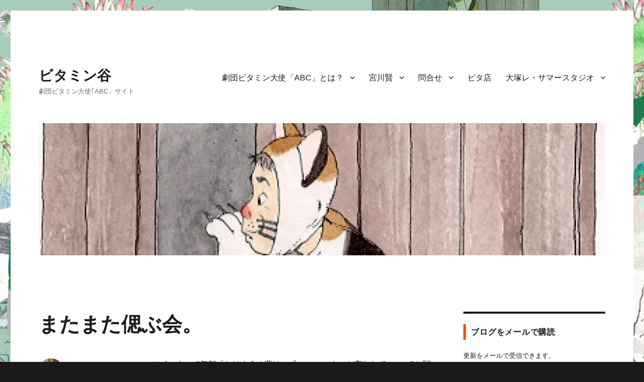

--- FILE ---
content_type: text/html; charset=UTF-8
request_url: https://vitamin-taisi-abc.com/archives/894
body_size: 17794
content:
<!DOCTYPE html>
<html lang="ja" class="no-js">
<head>
	<meta charset="UTF-8">
	<meta name="viewport" content="width=device-width, initial-scale=1">
	<link rel="profile" href="https://gmpg.org/xfn/11">
		<link rel="pingback" href="https://vitamin-taisi-abc.com/wordpress/xmlrpc.php">
		<script>(function(html){html.className = html.className.replace(/\bno-js\b/,'js')})(document.documentElement);</script>
<title>またまた偲ぶ会。 &#8211; ビタミン谷</title>
<meta name='robots' content='max-image-preview:large' />
	<style>img:is([sizes="auto" i], [sizes^="auto," i]) { contain-intrinsic-size: 3000px 1500px }</style>
	<link rel='dns-prefetch' href='//secure.gravatar.com' />
<link rel='dns-prefetch' href='//stats.wp.com' />
<link rel='dns-prefetch' href='//v0.wordpress.com' />
<link rel='dns-prefetch' href='//jetpack.wordpress.com' />
<link rel='dns-prefetch' href='//s0.wp.com' />
<link rel='dns-prefetch' href='//public-api.wordpress.com' />
<link rel='dns-prefetch' href='//0.gravatar.com' />
<link rel='dns-prefetch' href='//1.gravatar.com' />
<link rel='dns-prefetch' href='//2.gravatar.com' />
<link rel='preconnect' href='//i0.wp.com' />
<link rel='preconnect' href='//c0.wp.com' />
<link rel="alternate" type="application/rss+xml" title="ビタミン谷 &raquo; フィード" href="https://vitamin-taisi-abc.com/feed" />
<link rel="alternate" type="application/rss+xml" title="ビタミン谷 &raquo; コメントフィード" href="https://vitamin-taisi-abc.com/comments/feed" />
<link rel="alternate" type="application/rss+xml" title="ビタミン谷 &raquo; またまた偲ぶ会。 のコメントのフィード" href="https://vitamin-taisi-abc.com/archives/894/feed" />
<script>
window._wpemojiSettings = {"baseUrl":"https:\/\/s.w.org\/images\/core\/emoji\/16.0.1\/72x72\/","ext":".png","svgUrl":"https:\/\/s.w.org\/images\/core\/emoji\/16.0.1\/svg\/","svgExt":".svg","source":{"concatemoji":"https:\/\/vitamin-taisi-abc.com\/wordpress\/wp-includes\/js\/wp-emoji-release.min.js?ver=6.8.3"}};
/*! This file is auto-generated */
!function(s,n){var o,i,e;function c(e){try{var t={supportTests:e,timestamp:(new Date).valueOf()};sessionStorage.setItem(o,JSON.stringify(t))}catch(e){}}function p(e,t,n){e.clearRect(0,0,e.canvas.width,e.canvas.height),e.fillText(t,0,0);var t=new Uint32Array(e.getImageData(0,0,e.canvas.width,e.canvas.height).data),a=(e.clearRect(0,0,e.canvas.width,e.canvas.height),e.fillText(n,0,0),new Uint32Array(e.getImageData(0,0,e.canvas.width,e.canvas.height).data));return t.every(function(e,t){return e===a[t]})}function u(e,t){e.clearRect(0,0,e.canvas.width,e.canvas.height),e.fillText(t,0,0);for(var n=e.getImageData(16,16,1,1),a=0;a<n.data.length;a++)if(0!==n.data[a])return!1;return!0}function f(e,t,n,a){switch(t){case"flag":return n(e,"\ud83c\udff3\ufe0f\u200d\u26a7\ufe0f","\ud83c\udff3\ufe0f\u200b\u26a7\ufe0f")?!1:!n(e,"\ud83c\udde8\ud83c\uddf6","\ud83c\udde8\u200b\ud83c\uddf6")&&!n(e,"\ud83c\udff4\udb40\udc67\udb40\udc62\udb40\udc65\udb40\udc6e\udb40\udc67\udb40\udc7f","\ud83c\udff4\u200b\udb40\udc67\u200b\udb40\udc62\u200b\udb40\udc65\u200b\udb40\udc6e\u200b\udb40\udc67\u200b\udb40\udc7f");case"emoji":return!a(e,"\ud83e\udedf")}return!1}function g(e,t,n,a){var r="undefined"!=typeof WorkerGlobalScope&&self instanceof WorkerGlobalScope?new OffscreenCanvas(300,150):s.createElement("canvas"),o=r.getContext("2d",{willReadFrequently:!0}),i=(o.textBaseline="top",o.font="600 32px Arial",{});return e.forEach(function(e){i[e]=t(o,e,n,a)}),i}function t(e){var t=s.createElement("script");t.src=e,t.defer=!0,s.head.appendChild(t)}"undefined"!=typeof Promise&&(o="wpEmojiSettingsSupports",i=["flag","emoji"],n.supports={everything:!0,everythingExceptFlag:!0},e=new Promise(function(e){s.addEventListener("DOMContentLoaded",e,{once:!0})}),new Promise(function(t){var n=function(){try{var e=JSON.parse(sessionStorage.getItem(o));if("object"==typeof e&&"number"==typeof e.timestamp&&(new Date).valueOf()<e.timestamp+604800&&"object"==typeof e.supportTests)return e.supportTests}catch(e){}return null}();if(!n){if("undefined"!=typeof Worker&&"undefined"!=typeof OffscreenCanvas&&"undefined"!=typeof URL&&URL.createObjectURL&&"undefined"!=typeof Blob)try{var e="postMessage("+g.toString()+"("+[JSON.stringify(i),f.toString(),p.toString(),u.toString()].join(",")+"));",a=new Blob([e],{type:"text/javascript"}),r=new Worker(URL.createObjectURL(a),{name:"wpTestEmojiSupports"});return void(r.onmessage=function(e){c(n=e.data),r.terminate(),t(n)})}catch(e){}c(n=g(i,f,p,u))}t(n)}).then(function(e){for(var t in e)n.supports[t]=e[t],n.supports.everything=n.supports.everything&&n.supports[t],"flag"!==t&&(n.supports.everythingExceptFlag=n.supports.everythingExceptFlag&&n.supports[t]);n.supports.everythingExceptFlag=n.supports.everythingExceptFlag&&!n.supports.flag,n.DOMReady=!1,n.readyCallback=function(){n.DOMReady=!0}}).then(function(){return e}).then(function(){var e;n.supports.everything||(n.readyCallback(),(e=n.source||{}).concatemoji?t(e.concatemoji):e.wpemoji&&e.twemoji&&(t(e.twemoji),t(e.wpemoji)))}))}((window,document),window._wpemojiSettings);
</script>
<link rel='stylesheet' id='twentysixteen-jetpack-css' href='https://c0.wp.com/p/jetpack/14.6/modules/theme-tools/compat/twentysixteen.css' media='all' />
<link rel='stylesheet' id='jetpack_related-posts-css' href='https://c0.wp.com/p/jetpack/14.6/modules/related-posts/related-posts.css' media='all' />
<style id='wp-emoji-styles-inline-css'>

	img.wp-smiley, img.emoji {
		display: inline !important;
		border: none !important;
		box-shadow: none !important;
		height: 1em !important;
		width: 1em !important;
		margin: 0 0.07em !important;
		vertical-align: -0.1em !important;
		background: none !important;
		padding: 0 !important;
	}
</style>
<link rel='stylesheet' id='wp-block-library-css' href='https://c0.wp.com/c/6.8.3/wp-includes/css/dist/block-library/style.min.css' media='all' />
<style id='wp-block-library-theme-inline-css'>
.wp-block-audio :where(figcaption){color:#555;font-size:13px;text-align:center}.is-dark-theme .wp-block-audio :where(figcaption){color:#ffffffa6}.wp-block-audio{margin:0 0 1em}.wp-block-code{border:1px solid #ccc;border-radius:4px;font-family:Menlo,Consolas,monaco,monospace;padding:.8em 1em}.wp-block-embed :where(figcaption){color:#555;font-size:13px;text-align:center}.is-dark-theme .wp-block-embed :where(figcaption){color:#ffffffa6}.wp-block-embed{margin:0 0 1em}.blocks-gallery-caption{color:#555;font-size:13px;text-align:center}.is-dark-theme .blocks-gallery-caption{color:#ffffffa6}:root :where(.wp-block-image figcaption){color:#555;font-size:13px;text-align:center}.is-dark-theme :root :where(.wp-block-image figcaption){color:#ffffffa6}.wp-block-image{margin:0 0 1em}.wp-block-pullquote{border-bottom:4px solid;border-top:4px solid;color:currentColor;margin-bottom:1.75em}.wp-block-pullquote cite,.wp-block-pullquote footer,.wp-block-pullquote__citation{color:currentColor;font-size:.8125em;font-style:normal;text-transform:uppercase}.wp-block-quote{border-left:.25em solid;margin:0 0 1.75em;padding-left:1em}.wp-block-quote cite,.wp-block-quote footer{color:currentColor;font-size:.8125em;font-style:normal;position:relative}.wp-block-quote:where(.has-text-align-right){border-left:none;border-right:.25em solid;padding-left:0;padding-right:1em}.wp-block-quote:where(.has-text-align-center){border:none;padding-left:0}.wp-block-quote.is-large,.wp-block-quote.is-style-large,.wp-block-quote:where(.is-style-plain){border:none}.wp-block-search .wp-block-search__label{font-weight:700}.wp-block-search__button{border:1px solid #ccc;padding:.375em .625em}:where(.wp-block-group.has-background){padding:1.25em 2.375em}.wp-block-separator.has-css-opacity{opacity:.4}.wp-block-separator{border:none;border-bottom:2px solid;margin-left:auto;margin-right:auto}.wp-block-separator.has-alpha-channel-opacity{opacity:1}.wp-block-separator:not(.is-style-wide):not(.is-style-dots){width:100px}.wp-block-separator.has-background:not(.is-style-dots){border-bottom:none;height:1px}.wp-block-separator.has-background:not(.is-style-wide):not(.is-style-dots){height:2px}.wp-block-table{margin:0 0 1em}.wp-block-table td,.wp-block-table th{word-break:normal}.wp-block-table :where(figcaption){color:#555;font-size:13px;text-align:center}.is-dark-theme .wp-block-table :where(figcaption){color:#ffffffa6}.wp-block-video :where(figcaption){color:#555;font-size:13px;text-align:center}.is-dark-theme .wp-block-video :where(figcaption){color:#ffffffa6}.wp-block-video{margin:0 0 1em}:root :where(.wp-block-template-part.has-background){margin-bottom:0;margin-top:0;padding:1.25em 2.375em}
</style>
<style id='classic-theme-styles-inline-css'>
/*! This file is auto-generated */
.wp-block-button__link{color:#fff;background-color:#32373c;border-radius:9999px;box-shadow:none;text-decoration:none;padding:calc(.667em + 2px) calc(1.333em + 2px);font-size:1.125em}.wp-block-file__button{background:#32373c;color:#fff;text-decoration:none}
</style>
<link rel='stylesheet' id='mediaelement-css' href='https://c0.wp.com/c/6.8.3/wp-includes/js/mediaelement/mediaelementplayer-legacy.min.css' media='all' />
<link rel='stylesheet' id='wp-mediaelement-css' href='https://c0.wp.com/c/6.8.3/wp-includes/js/mediaelement/wp-mediaelement.min.css' media='all' />
<style id='jetpack-sharing-buttons-style-inline-css'>
.jetpack-sharing-buttons__services-list{display:flex;flex-direction:row;flex-wrap:wrap;gap:0;list-style-type:none;margin:5px;padding:0}.jetpack-sharing-buttons__services-list.has-small-icon-size{font-size:12px}.jetpack-sharing-buttons__services-list.has-normal-icon-size{font-size:16px}.jetpack-sharing-buttons__services-list.has-large-icon-size{font-size:24px}.jetpack-sharing-buttons__services-list.has-huge-icon-size{font-size:36px}@media print{.jetpack-sharing-buttons__services-list{display:none!important}}.editor-styles-wrapper .wp-block-jetpack-sharing-buttons{gap:0;padding-inline-start:0}ul.jetpack-sharing-buttons__services-list.has-background{padding:1.25em 2.375em}
</style>
<style id='global-styles-inline-css'>
:root{--wp--preset--aspect-ratio--square: 1;--wp--preset--aspect-ratio--4-3: 4/3;--wp--preset--aspect-ratio--3-4: 3/4;--wp--preset--aspect-ratio--3-2: 3/2;--wp--preset--aspect-ratio--2-3: 2/3;--wp--preset--aspect-ratio--16-9: 16/9;--wp--preset--aspect-ratio--9-16: 9/16;--wp--preset--color--black: #000000;--wp--preset--color--cyan-bluish-gray: #abb8c3;--wp--preset--color--white: #fff;--wp--preset--color--pale-pink: #f78da7;--wp--preset--color--vivid-red: #cf2e2e;--wp--preset--color--luminous-vivid-orange: #ff6900;--wp--preset--color--luminous-vivid-amber: #fcb900;--wp--preset--color--light-green-cyan: #7bdcb5;--wp--preset--color--vivid-green-cyan: #00d084;--wp--preset--color--pale-cyan-blue: #8ed1fc;--wp--preset--color--vivid-cyan-blue: #0693e3;--wp--preset--color--vivid-purple: #9b51e0;--wp--preset--color--dark-gray: #1a1a1a;--wp--preset--color--medium-gray: #686868;--wp--preset--color--light-gray: #e5e5e5;--wp--preset--color--blue-gray: #4d545c;--wp--preset--color--bright-blue: #007acc;--wp--preset--color--light-blue: #9adffd;--wp--preset--color--dark-brown: #402b30;--wp--preset--color--medium-brown: #774e24;--wp--preset--color--dark-red: #640c1f;--wp--preset--color--bright-red: #ff675f;--wp--preset--color--yellow: #ffef8e;--wp--preset--gradient--vivid-cyan-blue-to-vivid-purple: linear-gradient(135deg,rgba(6,147,227,1) 0%,rgb(155,81,224) 100%);--wp--preset--gradient--light-green-cyan-to-vivid-green-cyan: linear-gradient(135deg,rgb(122,220,180) 0%,rgb(0,208,130) 100%);--wp--preset--gradient--luminous-vivid-amber-to-luminous-vivid-orange: linear-gradient(135deg,rgba(252,185,0,1) 0%,rgba(255,105,0,1) 100%);--wp--preset--gradient--luminous-vivid-orange-to-vivid-red: linear-gradient(135deg,rgba(255,105,0,1) 0%,rgb(207,46,46) 100%);--wp--preset--gradient--very-light-gray-to-cyan-bluish-gray: linear-gradient(135deg,rgb(238,238,238) 0%,rgb(169,184,195) 100%);--wp--preset--gradient--cool-to-warm-spectrum: linear-gradient(135deg,rgb(74,234,220) 0%,rgb(151,120,209) 20%,rgb(207,42,186) 40%,rgb(238,44,130) 60%,rgb(251,105,98) 80%,rgb(254,248,76) 100%);--wp--preset--gradient--blush-light-purple: linear-gradient(135deg,rgb(255,206,236) 0%,rgb(152,150,240) 100%);--wp--preset--gradient--blush-bordeaux: linear-gradient(135deg,rgb(254,205,165) 0%,rgb(254,45,45) 50%,rgb(107,0,62) 100%);--wp--preset--gradient--luminous-dusk: linear-gradient(135deg,rgb(255,203,112) 0%,rgb(199,81,192) 50%,rgb(65,88,208) 100%);--wp--preset--gradient--pale-ocean: linear-gradient(135deg,rgb(255,245,203) 0%,rgb(182,227,212) 50%,rgb(51,167,181) 100%);--wp--preset--gradient--electric-grass: linear-gradient(135deg,rgb(202,248,128) 0%,rgb(113,206,126) 100%);--wp--preset--gradient--midnight: linear-gradient(135deg,rgb(2,3,129) 0%,rgb(40,116,252) 100%);--wp--preset--font-size--small: 13px;--wp--preset--font-size--medium: 20px;--wp--preset--font-size--large: 36px;--wp--preset--font-size--x-large: 42px;--wp--preset--spacing--20: 0.44rem;--wp--preset--spacing--30: 0.67rem;--wp--preset--spacing--40: 1rem;--wp--preset--spacing--50: 1.5rem;--wp--preset--spacing--60: 2.25rem;--wp--preset--spacing--70: 3.38rem;--wp--preset--spacing--80: 5.06rem;--wp--preset--shadow--natural: 6px 6px 9px rgba(0, 0, 0, 0.2);--wp--preset--shadow--deep: 12px 12px 50px rgba(0, 0, 0, 0.4);--wp--preset--shadow--sharp: 6px 6px 0px rgba(0, 0, 0, 0.2);--wp--preset--shadow--outlined: 6px 6px 0px -3px rgba(255, 255, 255, 1), 6px 6px rgba(0, 0, 0, 1);--wp--preset--shadow--crisp: 6px 6px 0px rgba(0, 0, 0, 1);}:where(.is-layout-flex){gap: 0.5em;}:where(.is-layout-grid){gap: 0.5em;}body .is-layout-flex{display: flex;}.is-layout-flex{flex-wrap: wrap;align-items: center;}.is-layout-flex > :is(*, div){margin: 0;}body .is-layout-grid{display: grid;}.is-layout-grid > :is(*, div){margin: 0;}:where(.wp-block-columns.is-layout-flex){gap: 2em;}:where(.wp-block-columns.is-layout-grid){gap: 2em;}:where(.wp-block-post-template.is-layout-flex){gap: 1.25em;}:where(.wp-block-post-template.is-layout-grid){gap: 1.25em;}.has-black-color{color: var(--wp--preset--color--black) !important;}.has-cyan-bluish-gray-color{color: var(--wp--preset--color--cyan-bluish-gray) !important;}.has-white-color{color: var(--wp--preset--color--white) !important;}.has-pale-pink-color{color: var(--wp--preset--color--pale-pink) !important;}.has-vivid-red-color{color: var(--wp--preset--color--vivid-red) !important;}.has-luminous-vivid-orange-color{color: var(--wp--preset--color--luminous-vivid-orange) !important;}.has-luminous-vivid-amber-color{color: var(--wp--preset--color--luminous-vivid-amber) !important;}.has-light-green-cyan-color{color: var(--wp--preset--color--light-green-cyan) !important;}.has-vivid-green-cyan-color{color: var(--wp--preset--color--vivid-green-cyan) !important;}.has-pale-cyan-blue-color{color: var(--wp--preset--color--pale-cyan-blue) !important;}.has-vivid-cyan-blue-color{color: var(--wp--preset--color--vivid-cyan-blue) !important;}.has-vivid-purple-color{color: var(--wp--preset--color--vivid-purple) !important;}.has-black-background-color{background-color: var(--wp--preset--color--black) !important;}.has-cyan-bluish-gray-background-color{background-color: var(--wp--preset--color--cyan-bluish-gray) !important;}.has-white-background-color{background-color: var(--wp--preset--color--white) !important;}.has-pale-pink-background-color{background-color: var(--wp--preset--color--pale-pink) !important;}.has-vivid-red-background-color{background-color: var(--wp--preset--color--vivid-red) !important;}.has-luminous-vivid-orange-background-color{background-color: var(--wp--preset--color--luminous-vivid-orange) !important;}.has-luminous-vivid-amber-background-color{background-color: var(--wp--preset--color--luminous-vivid-amber) !important;}.has-light-green-cyan-background-color{background-color: var(--wp--preset--color--light-green-cyan) !important;}.has-vivid-green-cyan-background-color{background-color: var(--wp--preset--color--vivid-green-cyan) !important;}.has-pale-cyan-blue-background-color{background-color: var(--wp--preset--color--pale-cyan-blue) !important;}.has-vivid-cyan-blue-background-color{background-color: var(--wp--preset--color--vivid-cyan-blue) !important;}.has-vivid-purple-background-color{background-color: var(--wp--preset--color--vivid-purple) !important;}.has-black-border-color{border-color: var(--wp--preset--color--black) !important;}.has-cyan-bluish-gray-border-color{border-color: var(--wp--preset--color--cyan-bluish-gray) !important;}.has-white-border-color{border-color: var(--wp--preset--color--white) !important;}.has-pale-pink-border-color{border-color: var(--wp--preset--color--pale-pink) !important;}.has-vivid-red-border-color{border-color: var(--wp--preset--color--vivid-red) !important;}.has-luminous-vivid-orange-border-color{border-color: var(--wp--preset--color--luminous-vivid-orange) !important;}.has-luminous-vivid-amber-border-color{border-color: var(--wp--preset--color--luminous-vivid-amber) !important;}.has-light-green-cyan-border-color{border-color: var(--wp--preset--color--light-green-cyan) !important;}.has-vivid-green-cyan-border-color{border-color: var(--wp--preset--color--vivid-green-cyan) !important;}.has-pale-cyan-blue-border-color{border-color: var(--wp--preset--color--pale-cyan-blue) !important;}.has-vivid-cyan-blue-border-color{border-color: var(--wp--preset--color--vivid-cyan-blue) !important;}.has-vivid-purple-border-color{border-color: var(--wp--preset--color--vivid-purple) !important;}.has-vivid-cyan-blue-to-vivid-purple-gradient-background{background: var(--wp--preset--gradient--vivid-cyan-blue-to-vivid-purple) !important;}.has-light-green-cyan-to-vivid-green-cyan-gradient-background{background: var(--wp--preset--gradient--light-green-cyan-to-vivid-green-cyan) !important;}.has-luminous-vivid-amber-to-luminous-vivid-orange-gradient-background{background: var(--wp--preset--gradient--luminous-vivid-amber-to-luminous-vivid-orange) !important;}.has-luminous-vivid-orange-to-vivid-red-gradient-background{background: var(--wp--preset--gradient--luminous-vivid-orange-to-vivid-red) !important;}.has-very-light-gray-to-cyan-bluish-gray-gradient-background{background: var(--wp--preset--gradient--very-light-gray-to-cyan-bluish-gray) !important;}.has-cool-to-warm-spectrum-gradient-background{background: var(--wp--preset--gradient--cool-to-warm-spectrum) !important;}.has-blush-light-purple-gradient-background{background: var(--wp--preset--gradient--blush-light-purple) !important;}.has-blush-bordeaux-gradient-background{background: var(--wp--preset--gradient--blush-bordeaux) !important;}.has-luminous-dusk-gradient-background{background: var(--wp--preset--gradient--luminous-dusk) !important;}.has-pale-ocean-gradient-background{background: var(--wp--preset--gradient--pale-ocean) !important;}.has-electric-grass-gradient-background{background: var(--wp--preset--gradient--electric-grass) !important;}.has-midnight-gradient-background{background: var(--wp--preset--gradient--midnight) !important;}.has-small-font-size{font-size: var(--wp--preset--font-size--small) !important;}.has-medium-font-size{font-size: var(--wp--preset--font-size--medium) !important;}.has-large-font-size{font-size: var(--wp--preset--font-size--large) !important;}.has-x-large-font-size{font-size: var(--wp--preset--font-size--x-large) !important;}
:where(.wp-block-post-template.is-layout-flex){gap: 1.25em;}:where(.wp-block-post-template.is-layout-grid){gap: 1.25em;}
:where(.wp-block-columns.is-layout-flex){gap: 2em;}:where(.wp-block-columns.is-layout-grid){gap: 2em;}
:root :where(.wp-block-pullquote){font-size: 1.5em;line-height: 1.6;}
</style>
<link rel='stylesheet' id='contact-form-7-css' href='https://vitamin-taisi-abc.com/wordpress/wp-content/plugins/contact-form-7/includes/css/styles.css?ver=6.0.6' media='all' />
<link rel='stylesheet' id='twentysixteen-fonts-css' href='https://vitamin-taisi-abc.com/wordpress/wp-content/themes/twentysixteen/fonts/merriweather-plus-montserrat-plus-inconsolata.css?ver=20230328' media='all' />
<link rel='stylesheet' id='genericons-css' href='https://c0.wp.com/p/jetpack/14.6/_inc/genericons/genericons/genericons.css' media='all' />
<link rel='stylesheet' id='twentysixteen-style-css' href='https://vitamin-taisi-abc.com/wordpress/wp-content/themes/twentysixteen-child/style.css?ver=20240402' media='all' />
<link rel='stylesheet' id='twentysixteen-block-style-css' href='https://vitamin-taisi-abc.com/wordpress/wp-content/themes/twentysixteen/css/blocks.css?ver=20240117' media='all' />
<!--[if lt IE 10]>
<link rel='stylesheet' id='twentysixteen-ie-css' href='https://vitamin-taisi-abc.com/wordpress/wp-content/themes/twentysixteen/css/ie.css?ver=20170530' media='all' />
<![endif]-->
<!--[if lt IE 9]>
<link rel='stylesheet' id='twentysixteen-ie8-css' href='https://vitamin-taisi-abc.com/wordpress/wp-content/themes/twentysixteen/css/ie8.css?ver=20170530' media='all' />
<![endif]-->
<!--[if lt IE 8]>
<link rel='stylesheet' id='twentysixteen-ie7-css' href='https://vitamin-taisi-abc.com/wordpress/wp-content/themes/twentysixteen/css/ie7.css?ver=20170530' media='all' />
<![endif]-->
<style id='akismet-widget-style-inline-css'>

			.a-stats {
				--akismet-color-mid-green: #357b49;
				--akismet-color-white: #fff;
				--akismet-color-light-grey: #f6f7f7;

				max-width: 350px;
				width: auto;
			}

			.a-stats * {
				all: unset;
				box-sizing: border-box;
			}

			.a-stats strong {
				font-weight: 600;
			}

			.a-stats a.a-stats__link,
			.a-stats a.a-stats__link:visited,
			.a-stats a.a-stats__link:active {
				background: var(--akismet-color-mid-green);
				border: none;
				box-shadow: none;
				border-radius: 8px;
				color: var(--akismet-color-white);
				cursor: pointer;
				display: block;
				font-family: -apple-system, BlinkMacSystemFont, 'Segoe UI', 'Roboto', 'Oxygen-Sans', 'Ubuntu', 'Cantarell', 'Helvetica Neue', sans-serif;
				font-weight: 500;
				padding: 12px;
				text-align: center;
				text-decoration: none;
				transition: all 0.2s ease;
			}

			/* Extra specificity to deal with TwentyTwentyOne focus style */
			.widget .a-stats a.a-stats__link:focus {
				background: var(--akismet-color-mid-green);
				color: var(--akismet-color-white);
				text-decoration: none;
			}

			.a-stats a.a-stats__link:hover {
				filter: brightness(110%);
				box-shadow: 0 4px 12px rgba(0, 0, 0, 0.06), 0 0 2px rgba(0, 0, 0, 0.16);
			}

			.a-stats .count {
				color: var(--akismet-color-white);
				display: block;
				font-size: 1.5em;
				line-height: 1.4;
				padding: 0 13px;
				white-space: nowrap;
			}
		
</style>
<link rel='stylesheet' id='jetpack-subscriptions-css' href='https://c0.wp.com/p/jetpack/14.6/modules/subscriptions/subscriptions.css' media='all' />
<link rel='stylesheet' id='sharedaddy-css' href='https://c0.wp.com/p/jetpack/14.6/modules/sharedaddy/sharing.css' media='all' />
<link rel='stylesheet' id='social-logos-css' href='https://c0.wp.com/p/jetpack/14.6/_inc/social-logos/social-logos.min.css' media='all' />
<script id="jetpack_related-posts-js-extra">
var related_posts_js_options = {"post_heading":"h4"};
</script>
<script src="https://c0.wp.com/p/jetpack/14.6/_inc/build/related-posts/related-posts.min.js" id="jetpack_related-posts-js"></script>
<!--[if lt IE 9]>
<script src="https://vitamin-taisi-abc.com/wordpress/wp-content/themes/twentysixteen/js/html5.js?ver=3.7.3" id="twentysixteen-html5-js"></script>
<![endif]-->
<script src="https://c0.wp.com/c/6.8.3/wp-includes/js/jquery/jquery.min.js" id="jquery-core-js"></script>
<script src="https://c0.wp.com/c/6.8.3/wp-includes/js/jquery/jquery-migrate.min.js" id="jquery-migrate-js"></script>
<script id="twentysixteen-script-js-extra">
var screenReaderText = {"expand":"\u30b5\u30d6\u30e1\u30cb\u30e5\u30fc\u3092\u5c55\u958b","collapse":"\u30b5\u30d6\u30e1\u30cb\u30e5\u30fc\u3092\u9589\u3058\u308b"};
</script>
<script src="https://vitamin-taisi-abc.com/wordpress/wp-content/themes/twentysixteen/js/functions.js?ver=20230629" id="twentysixteen-script-js" defer data-wp-strategy="defer"></script>
<link rel="https://api.w.org/" href="https://vitamin-taisi-abc.com/wp-json/" /><link rel="alternate" title="JSON" type="application/json" href="https://vitamin-taisi-abc.com/wp-json/wp/v2/posts/894" /><link rel="EditURI" type="application/rsd+xml" title="RSD" href="https://vitamin-taisi-abc.com/wordpress/xmlrpc.php?rsd" />
<meta name="generator" content="WordPress 6.8.3" />
<link rel="canonical" href="https://vitamin-taisi-abc.com/archives/894" />
<link rel='shortlink' href='https://wp.me/s7DeHh-post_575' />
<link rel="alternate" title="oEmbed (JSON)" type="application/json+oembed" href="https://vitamin-taisi-abc.com/wp-json/oembed/1.0/embed?url=https%3A%2F%2Fvitamin-taisi-abc.com%2Farchives%2F894" />
<link rel="alternate" title="oEmbed (XML)" type="text/xml+oembed" href="https://vitamin-taisi-abc.com/wp-json/oembed/1.0/embed?url=https%3A%2F%2Fvitamin-taisi-abc.com%2Farchives%2F894&#038;format=xml" />
	<style>img#wpstats{display:none}</style>
		<style id="custom-background-css">
body.custom-background { background-image: url("https://vitamin-taisi-abc.com/wordpress/wp-content/uploads/2016/06/14-bg.jpg"); background-position: left top; background-size: auto; background-repeat: repeat; background-attachment: scroll; }
</style>
	
<!-- Jetpack Open Graph Tags -->
<meta property="og:type" content="article" />
<meta property="og:title" content="またまた偲ぶ会。" />
<meta property="og:url" content="https://vitamin-taisi-abc.com/archives/894" />
<meta property="og:description" content="ツイッターで毎朝「おはよう！夢は、『○○○○○っ！』と言われて○○○○でお馴染みな宮川です。今日も張り切ってい&hellip;" />
<meta property="article:published_time" content="2012-12-23T15:59:59+00:00" />
<meta property="article:modified_time" content="2012-12-23T15:59:59+00:00" />
<meta property="og:site_name" content="ビタミン谷" />
<meta property="og:image" content="https://i0.wp.com/vitamin-taisi-abc.com/wordpress/wp-content/uploads/2016/06/cropped-11-uzu.jpg?fit=512%2C512&#038;ssl=1" />
<meta property="og:image:width" content="512" />
<meta property="og:image:height" content="512" />
<meta property="og:image:alt" content="" />
<meta property="og:locale" content="ja_JP" />
<meta name="twitter:site" content="@v_t_abc" />
<meta name="twitter:text:title" content="またまた偲ぶ会。" />
<meta name="twitter:image" content="https://i0.wp.com/vitamin-taisi-abc.com/wordpress/wp-content/uploads/2016/06/cropped-11-uzu.jpg?fit=240%2C240&amp;ssl=1" />
<meta name="twitter:card" content="summary" />

<!-- End Jetpack Open Graph Tags -->
<link rel="icon" href="https://i0.wp.com/vitamin-taisi-abc.com/wordpress/wp-content/uploads/2016/06/cropped-11-uzu.jpg?fit=32%2C32&#038;ssl=1" sizes="32x32" />
<link rel="icon" href="https://i0.wp.com/vitamin-taisi-abc.com/wordpress/wp-content/uploads/2016/06/cropped-11-uzu.jpg?fit=192%2C192&#038;ssl=1" sizes="192x192" />
<link rel="apple-touch-icon" href="https://i0.wp.com/vitamin-taisi-abc.com/wordpress/wp-content/uploads/2016/06/cropped-11-uzu.jpg?fit=180%2C180&#038;ssl=1" />
<meta name="msapplication-TileImage" content="https://i0.wp.com/vitamin-taisi-abc.com/wordpress/wp-content/uploads/2016/06/cropped-11-uzu.jpg?fit=270%2C270&#038;ssl=1" />
</head>

<body data-rsssl=1 class="wp-singular post-template-default single single-post postid-894 single-format-standard custom-background wp-embed-responsive wp-theme-twentysixteen wp-child-theme-twentysixteen-child custom-background-image group-blog">
<div id="page" class="site">
	<div class="site-inner">
		<a class="skip-link screen-reader-text" href="#content">
			コンテンツへスキップ		</a>

		<header id="masthead" class="site-header">
			<div class="site-header-main">
				<div class="site-branding">
					
											<p class="site-title"><a href="https://vitamin-taisi-abc.com/" rel="home">ビタミン谷</a></p>
												<p class="site-description">劇団ビタミン大使｢ABC」サイト</p>
									</div><!-- .site-branding -->

									<button id="menu-toggle" class="menu-toggle">メニュー</button>

					<div id="site-header-menu" class="site-header-menu">
													<nav id="site-navigation" class="main-navigation" aria-label="メインメニュー">
								<div class="menu-menu-container"><ul id="menu-menu" class="primary-menu"><li id="menu-item-1624" class="menu-item menu-item-type-post_type menu-item-object-post menu-item-has-children menu-item-1624"><a href="https://vitamin-taisi-abc.com/archives/1552">劇団ビタミン大使「ABC」とは？</a>
<ul class="sub-menu">
	<li id="menu-item-1622" class="menu-item menu-item-type-post_type menu-item-object-post menu-item-1622"><a href="https://vitamin-taisi-abc.com/archives/1556">上演記録</a></li>
</ul>
</li>
<li id="menu-item-1660" class="menu-item menu-item-type-taxonomy menu-item-object-category menu-item-has-children menu-item-1660"><a href="https://vitamin-taisi-abc.com/archives/category/%e5%ae%ae%e5%b7%9d%e8%b3%a2">宮川賢</a>
<ul class="sub-menu">
	<li id="menu-item-1627" class="menu-item menu-item-type-custom menu-item-object-custom menu-item-1627"><a href="http://miyacolor.info/">ミヤカラー.info</a></li>
</ul>
</li>
<li id="menu-item-1649" class="menu-item menu-item-type-post_type menu-item-object-post menu-item-has-children menu-item-1649"><a href="https://vitamin-taisi-abc.com/archives/1646">問合せ</a>
<ul class="sub-menu">
	<li id="menu-item-1626" class="menu-item menu-item-type-taxonomy menu-item-object-category menu-item-1626"><a href="https://vitamin-taisi-abc.com/archives/category/%e3%81%8a%e7%9f%a5%e3%82%89%e3%81%9b">お知らせ</a></li>
	<li id="menu-item-1623" class="menu-item menu-item-type-post_type menu-item-object-post menu-item-1623"><a href="https://vitamin-taisi-abc.com/archives/1554">DM申込</a></li>
</ul>
</li>
<li id="menu-item-1630" class="menu-item menu-item-type-custom menu-item-object-custom menu-item-1630"><a href="http://v-mise.com">ビタ店</a></li>
<li id="menu-item-1629" class="menu-item menu-item-type-custom menu-item-object-custom menu-item-has-children menu-item-1629"><a href="http://o-rs.net">大塚レ・サマースタジオ</a>
<ul class="sub-menu">
	<li id="menu-item-1628" class="menu-item menu-item-type-custom menu-item-object-custom menu-item-1628"><a href="http://hamaoka.tokyo">有限会社浜岡</a></li>
</ul>
</li>
</ul></div>							</nav><!-- .main-navigation -->
						
											</div><!-- .site-header-menu -->
							</div><!-- .site-header-main -->

											<div class="header-image">
					<a href="https://vitamin-taisi-abc.com/" rel="home">
						<img src="https://vitamin-taisi-abc.com/wordpress/wp-content/uploads/2016/06/cropped-stalk.jpg" width="1200" height="280" alt="ビタミン谷" sizes="(max-width: 709px) 85vw, (max-width: 909px) 81vw, (max-width: 1362px) 88vw, 1200px" srcset="https://i0.wp.com/vitamin-taisi-abc.com/wordpress/wp-content/uploads/2016/06/cropped-stalk.jpg?w=1200&amp;ssl=1 1200w, https://i0.wp.com/vitamin-taisi-abc.com/wordpress/wp-content/uploads/2016/06/cropped-stalk.jpg?resize=300%2C70&amp;ssl=1 300w, https://i0.wp.com/vitamin-taisi-abc.com/wordpress/wp-content/uploads/2016/06/cropped-stalk.jpg?resize=768%2C179&amp;ssl=1 768w, https://i0.wp.com/vitamin-taisi-abc.com/wordpress/wp-content/uploads/2016/06/cropped-stalk.jpg?resize=1024%2C239&amp;ssl=1 1024w" decoding="async" fetchpriority="high" />					</a>
				</div><!-- .header-image -->
					</header><!-- .site-header -->

		<div id="content" class="site-content">

<div id="primary" class="content-area">
	<main id="main" class="site-main">
		
<article id="post-894" class="post-894 post type-post status-publish format-standard hentry category-9">
	<header class="entry-header">
		<h1 class="entry-title">またまた偲ぶ会。</h1>	</header><!-- .entry-header -->

	
	
	<div class="entry-content">
		<p>ツイッターで毎朝「おはよう！夢は、『○○○○○っ！』と言われて○○○○でお馴染みな宮川です。今日も張り切っていってみよー！」と呟いている宮川賢です。たまに、思いつかずに、仕事に遅刻しそうになることがあります。たまに時間に負けて自分でも不本意な程度の呟きを放つ苦汁も舐めます。<br />
んなことはさておき。今日は劇団ビタミン大使｢ＡＢＣ」発足メンバーの一人、五十嵐の偲ぶ会でした。これまた照明の清水さんと同様に「ヒポクリティカル・アイランド」稽古中の訃報だったので、凹みましたが、ようやっとお別れの挨拶ができてよかったです。旧友にも会えたし。<br />
後輩なので、なんとも悲しいです。そういや清水さんも年下だなぁ。Ｐカンパニーの森源次郎も来ていた。あいつも後輩。日大の経済学部なのに僕も含めて意外と芝居やってる人いるなぁ。沼沢くんも照明家だしなぁ。</p>
<p><span id="more-894"></span><br />
お別れはとても切ないですが、そういう機会に人が集まると、無理矢理の再開が出来てそれは副産物です。冠婚葬祭はそういうものなのですな。<br />
ともあれ、いつ死んでもいいように日々悔いのない生活を送りましょう。僕は３０歳になったぐらいからそう思い続けています。僕は来月（来年の一月）に５０歳になるんですが、「えっ？！まだ生きてていいの？」ってな感じです。こんなに楽しかったのに、こんなに充実していたのに、まだ楽しんでいいのですか？　その権利が僕にあるのですか？と神に問いたい。そして有り難く時間を頂戴したい。そのぐらいこれまでの人生に満足しています。<br />
っつっても、そんなことを考えたり意識するのは年取った証拠ですな。がむしゃらな二十代は自分が５０歳になるなんて想像もしてないですからねぇ。でも意外と早い。あっという間だった。<br />
しっかし、後輩も先輩も、老けてたなぁ。当たり前か。うん。<br />
さて。本日の一曲。<br />
Esperanza Spalding &#8220;BLACK GOLD&#8221;<br />
<iframe width="459" height="258" src="https://www.youtube.com/embed/_gFp53ATMiI?rel=0" frameborder="0" allowfullscreen></iframe><br />
かっこいいですよねぇ。美しい声。これとアンジー・ストーンはよく聴きました、今年。</p>
<div class="sharedaddy sd-sharing-enabled"><div class="robots-nocontent sd-block sd-social sd-social-icon sd-sharing"><h3 class="sd-title">シェアしてちょ:</h3><div class="sd-content"><ul><li><a href="#" class="sharing-anchor sd-button share-more"><span>シェア</span></a></li><li class="share-end"></li></ul><div class="sharing-hidden"><div class="inner" style="display: none;"><ul><li class="share-facebook"><a rel="nofollow noopener noreferrer"
				data-shared="sharing-facebook-894"
				class="share-facebook sd-button share-icon no-text"
				href="https://vitamin-taisi-abc.com/archives/894?share=facebook"
				target="_blank"
				aria-labelledby="sharing-facebook-894"
				>
				<span id="sharing-facebook-894" hidden>Facebook で共有するにはクリックしてください (新しいウィンドウで開きます)</span>
				<span>Facebook</span>
			</a></li><li class="share-twitter"><a rel="nofollow noopener noreferrer"
				data-shared="sharing-twitter-894"
				class="share-twitter sd-button share-icon no-text"
				href="https://vitamin-taisi-abc.com/archives/894?share=twitter"
				target="_blank"
				aria-labelledby="sharing-twitter-894"
				>
				<span id="sharing-twitter-894" hidden>クリックして X で共有 (新しいウィンドウで開きます)</span>
				<span>X</span>
			</a></li><li class="share-linkedin"><a rel="nofollow noopener noreferrer"
				data-shared="sharing-linkedin-894"
				class="share-linkedin sd-button share-icon no-text"
				href="https://vitamin-taisi-abc.com/archives/894?share=linkedin"
				target="_blank"
				aria-labelledby="sharing-linkedin-894"
				>
				<span id="sharing-linkedin-894" hidden>クリックして LinkedIn で共有 (新しいウィンドウで開きます)</span>
				<span>LinkedIn</span>
			</a></li><li class="share-pinterest"><a rel="nofollow noopener noreferrer"
				data-shared="sharing-pinterest-894"
				class="share-pinterest sd-button share-icon no-text"
				href="https://vitamin-taisi-abc.com/archives/894?share=pinterest"
				target="_blank"
				aria-labelledby="sharing-pinterest-894"
				>
				<span id="sharing-pinterest-894" hidden>クリックして Pinterest で共有 (新しいウィンドウで開きます)</span>
				<span>Pinterest</span>
			</a></li><li class="share-email"><a rel="nofollow noopener noreferrer"
				data-shared="sharing-email-894"
				class="share-email sd-button share-icon no-text"
				href="mailto:?subject=%5B%E5%85%B1%E6%9C%89%E6%8A%95%E7%A8%BF%5D%20%E3%81%BE%E3%81%9F%E3%81%BE%E3%81%9F%E5%81%B2%E3%81%B6%E4%BC%9A%E3%80%82&#038;body=https%3A%2F%2Fvitamin-taisi-abc.com%2Farchives%2F894&#038;share=email"
				target="_blank"
				aria-labelledby="sharing-email-894"
				data-email-share-error-title="メールの設定は完了していますか ?" data-email-share-error-text="メールでの共有に問題がある場合、お使いのブラウザーにメールアドレスが設定されていない可能性があります。 新しいメールアドレスの作成が必要になることがあります。" data-email-share-nonce="7d5b8b7108" data-email-share-track-url="https://vitamin-taisi-abc.com/archives/894?share=email">
				<span id="sharing-email-894" hidden>クリックして友達にメールでリンクを送信 (新しいウィンドウで開きます)</span>
				<span>メールアドレス</span>
			</a></li><li class="share-tumblr"><a rel="nofollow noopener noreferrer"
				data-shared="sharing-tumblr-894"
				class="share-tumblr sd-button share-icon no-text"
				href="https://vitamin-taisi-abc.com/archives/894?share=tumblr"
				target="_blank"
				aria-labelledby="sharing-tumblr-894"
				>
				<span id="sharing-tumblr-894" hidden>クリックして Tumblr で共有 (新しいウィンドウで開きます)</span>
				<span>Tumblr</span>
			</a></li><li class="share-end"></li></ul></div></div></div></div></div>
<div id='jp-relatedposts' class='jp-relatedposts' >
	
</div>	</div><!-- .entry-content -->

	<footer class="entry-footer">
		<span class="byline"><span class="author vcard"><img alt='' src='https://secure.gravatar.com/avatar/c0401aaf4ddf96ce773d062608e14c2d2b9d3e4383dee275fa6d86f8b569ef8b?s=49&#038;d=mm&#038;r=g' srcset='https://secure.gravatar.com/avatar/c0401aaf4ddf96ce773d062608e14c2d2b9d3e4383dee275fa6d86f8b569ef8b?s=98&#038;d=mm&#038;r=g 2x' class='avatar avatar-49 photo' height='49' width='49' decoding='async'/><span class="screen-reader-text">投稿者 </span> <a class="url fn n" href="https://vitamin-taisi-abc.com/archives/author/webstaff">劇団ビタミン大使「ABC」</a></span></span><span class="posted-on"><span class="screen-reader-text">投稿日: </span><a href="https://vitamin-taisi-abc.com/archives/894" rel="bookmark"><time class="entry-date published updated" datetime="2012-12-24T00:59:59+09:00">2012-12-24</time></a></span><span class="cat-links"><span class="screen-reader-text">カテゴリー </span><a href="https://vitamin-taisi-abc.com/archives/category/%e6%97%a5%e8%a8%98%ef%bc%8f%e9%9b%91%e6%84%9f" rel="category tag">日記／雑感</a></span>			</footer><!-- .entry-footer -->
</article><!-- #post-894 -->

<div id="comments" class="comments-area">

	
	
	
		<div id="respond" class="comment-respond">
			<h3 id="reply-title" class="comment-reply-title">コメントを残す<small><a rel="nofollow" id="cancel-comment-reply-link" href="/archives/894#respond" style="display:none;">コメントをキャンセル</a></small></h3>			<form id="commentform" class="comment-form">
				<iframe
					title="コメントフォーム"
					src="https://jetpack.wordpress.com/jetpack-comment/?blogid=112785643&#038;postid=894&#038;comment_registration=0&#038;require_name_email=1&#038;stc_enabled=1&#038;stb_enabled=1&#038;show_avatars=1&#038;avatar_default=mystery&#038;greeting=%E3%82%B3%E3%83%A1%E3%83%B3%E3%83%88%E3%82%92%E6%AE%8B%E3%81%99&#038;jetpack_comments_nonce=4c9e0b079b&#038;greeting_reply=%25s+%E3%81%B8%E8%BF%94%E4%BF%A1%E3%81%99%E3%82%8B&#038;color_scheme=light&#038;lang=ja&#038;jetpack_version=14.6&#038;iframe_unique_id=1&#038;show_cookie_consent=10&#038;has_cookie_consent=0&#038;is_current_user_subscribed=0&#038;token_key=%3Bnormal%3B&#038;sig=619fede4ec86edda84aa6d7346396d054531e3e3#parent=https%3A%2F%2Fvitamin-taisi-abc.com%2Farchives%2F894"
											name="jetpack_remote_comment"
						style="width:100%; height: 430px; border:0;"
										class="jetpack_remote_comment"
					id="jetpack_remote_comment"
					sandbox="allow-same-origin allow-top-navigation allow-scripts allow-forms allow-popups"
				>
									</iframe>
									<!--[if !IE]><!-->
					<script>
						document.addEventListener('DOMContentLoaded', function () {
							var commentForms = document.getElementsByClassName('jetpack_remote_comment');
							for (var i = 0; i < commentForms.length; i++) {
								commentForms[i].allowTransparency = false;
								commentForms[i].scrolling = 'no';
							}
						});
					</script>
					<!--<![endif]-->
							</form>
		</div>

		
		<input type="hidden" name="comment_parent" id="comment_parent" value="" />

		<p class="akismet_comment_form_privacy_notice">This site uses Akismet to reduce spam. <a href="https://akismet.com/privacy/" target="_blank" rel="nofollow noopener">Learn how your comment data is processed.</a></p>
</div><!-- .comments-area -->

	<nav class="navigation post-navigation" aria-label="投稿">
		<h2 class="screen-reader-text">投稿ナビゲーション</h2>
		<div class="nav-links"><div class="nav-previous"><a href="https://vitamin-taisi-abc.com/archives/893" rel="prev"><span class="meta-nav" aria-hidden="true">前</span> <span class="screen-reader-text">前の投稿:</span> <span class="post-title">公演が終わっても。</span></a></div><div class="nav-next"><a href="https://vitamin-taisi-abc.com/archives/895" rel="next"><span class="meta-nav" aria-hidden="true">次</span> <span class="screen-reader-text">次の投稿:</span> <span class="post-title">イブと大晦日。</span></a></div></div>
	</nav>
	</main><!-- .site-main -->

	
</div><!-- .content-area -->


	<aside id="secondary" class="sidebar widget-area">
		<section id="blog_subscription-2" class="widget widget_blog_subscription jetpack_subscription_widget"><h2 class="widget-title">ブログをメールで購読</h2>
			<div class="wp-block-jetpack-subscriptions__container">
			<form action="#" method="post" accept-charset="utf-8" id="subscribe-blog-blog_subscription-2"
				data-blog="112785643"
				data-post_access_level="everybody" >
									<div id="subscribe-text"><p>更新をメールで受信できます。</p>
</div>
										<p id="subscribe-email">
						<label id="jetpack-subscribe-label"
							class="screen-reader-text"
							for="subscribe-field-blog_subscription-2">
							メールアドレス						</label>
						<input type="email" name="email" required="required"
																					value=""
							id="subscribe-field-blog_subscription-2"
							placeholder="メールアドレス"
						/>
					</p>

					<p id="subscribe-submit"
											>
						<input type="hidden" name="action" value="subscribe"/>
						<input type="hidden" name="source" value="https://vitamin-taisi-abc.com/archives/894"/>
						<input type="hidden" name="sub-type" value="widget"/>
						<input type="hidden" name="redirect_fragment" value="subscribe-blog-blog_subscription-2"/>
						<input type="hidden" id="_wpnonce" name="_wpnonce" value="cbac3ddc33" /><input type="hidden" name="_wp_http_referer" value="/archives/894" />						<button type="submit"
															class="wp-block-button__link"
																					name="jetpack_subscriptions_widget"
						>
							登録						</button>
					</p>
							</form>
							<div class="wp-block-jetpack-subscriptions__subscount">
					65人の購読者に加わりましょう				</div>
						</div>
			
</section>
		<section id="recent-posts-2" class="widget widget_recent_entries">
		<h2 class="widget-title">NEW！</h2><nav aria-label="NEW！">
		<ul>
											<li>
					<a href="https://vitamin-taisi-abc.com/archives/2465">4つのコード</a>
											<span class="post-date">2025-05-11</span>
									</li>
											<li>
					<a href="https://vitamin-taisi-abc.com/archives/2462">毒親系オーディオドラマ</a>
											<span class="post-date">2025-05-07</span>
									</li>
					</ul>

		</nav></section><section id="archives-2" class="widget widget_archive"><h2 class="widget-title">アーカイブ</h2>		<label class="screen-reader-text" for="archives-dropdown-2">アーカイブ</label>
		<select id="archives-dropdown-2" name="archive-dropdown">
			
			<option value="">月を選択</option>
				<option value='https://vitamin-taisi-abc.com/archives/date/2025/05'> 2025年5月 &nbsp;(2)</option>
	<option value='https://vitamin-taisi-abc.com/archives/date/2025/01'> 2025年1月 &nbsp;(1)</option>
	<option value='https://vitamin-taisi-abc.com/archives/date/2024/05'> 2024年5月 &nbsp;(2)</option>
	<option value='https://vitamin-taisi-abc.com/archives/date/2024/04'> 2024年4月 &nbsp;(1)</option>
	<option value='https://vitamin-taisi-abc.com/archives/date/2024/03'> 2024年3月 &nbsp;(1)</option>
	<option value='https://vitamin-taisi-abc.com/archives/date/2024/02'> 2024年2月 &nbsp;(2)</option>
	<option value='https://vitamin-taisi-abc.com/archives/date/2023/12'> 2023年12月 &nbsp;(3)</option>
	<option value='https://vitamin-taisi-abc.com/archives/date/2023/05'> 2023年5月 &nbsp;(1)</option>
	<option value='https://vitamin-taisi-abc.com/archives/date/2022/06'> 2022年6月 &nbsp;(1)</option>
	<option value='https://vitamin-taisi-abc.com/archives/date/2022/05'> 2022年5月 &nbsp;(14)</option>
	<option value='https://vitamin-taisi-abc.com/archives/date/2022/04'> 2022年4月 &nbsp;(1)</option>
	<option value='https://vitamin-taisi-abc.com/archives/date/2021/04'> 2021年4月 &nbsp;(5)</option>
	<option value='https://vitamin-taisi-abc.com/archives/date/2021/03'> 2021年3月 &nbsp;(1)</option>
	<option value='https://vitamin-taisi-abc.com/archives/date/2021/02'> 2021年2月 &nbsp;(1)</option>
	<option value='https://vitamin-taisi-abc.com/archives/date/2020/10'> 2020年10月 &nbsp;(1)</option>
	<option value='https://vitamin-taisi-abc.com/archives/date/2020/09'> 2020年9月 &nbsp;(2)</option>
	<option value='https://vitamin-taisi-abc.com/archives/date/2020/08'> 2020年8月 &nbsp;(1)</option>
	<option value='https://vitamin-taisi-abc.com/archives/date/2020/07'> 2020年7月 &nbsp;(2)</option>
	<option value='https://vitamin-taisi-abc.com/archives/date/2020/06'> 2020年6月 &nbsp;(1)</option>
	<option value='https://vitamin-taisi-abc.com/archives/date/2020/05'> 2020年5月 &nbsp;(1)</option>
	<option value='https://vitamin-taisi-abc.com/archives/date/2020/03'> 2020年3月 &nbsp;(2)</option>
	<option value='https://vitamin-taisi-abc.com/archives/date/2020/02'> 2020年2月 &nbsp;(1)</option>
	<option value='https://vitamin-taisi-abc.com/archives/date/2019/12'> 2019年12月 &nbsp;(5)</option>
	<option value='https://vitamin-taisi-abc.com/archives/date/2019/11'> 2019年11月 &nbsp;(2)</option>
	<option value='https://vitamin-taisi-abc.com/archives/date/2019/10'> 2019年10月 &nbsp;(5)</option>
	<option value='https://vitamin-taisi-abc.com/archives/date/2019/09'> 2019年9月 &nbsp;(2)</option>
	<option value='https://vitamin-taisi-abc.com/archives/date/2019/08'> 2019年8月 &nbsp;(2)</option>
	<option value='https://vitamin-taisi-abc.com/archives/date/2019/07'> 2019年7月 &nbsp;(1)</option>
	<option value='https://vitamin-taisi-abc.com/archives/date/2019/06'> 2019年6月 &nbsp;(2)</option>
	<option value='https://vitamin-taisi-abc.com/archives/date/2019/05'> 2019年5月 &nbsp;(1)</option>
	<option value='https://vitamin-taisi-abc.com/archives/date/2018/11'> 2018年11月 &nbsp;(7)</option>
	<option value='https://vitamin-taisi-abc.com/archives/date/2018/10'> 2018年10月 &nbsp;(3)</option>
	<option value='https://vitamin-taisi-abc.com/archives/date/2018/09'> 2018年9月 &nbsp;(4)</option>
	<option value='https://vitamin-taisi-abc.com/archives/date/2018/06'> 2018年6月 &nbsp;(1)</option>
	<option value='https://vitamin-taisi-abc.com/archives/date/2018/04'> 2018年4月 &nbsp;(3)</option>
	<option value='https://vitamin-taisi-abc.com/archives/date/2018/03'> 2018年3月 &nbsp;(11)</option>
	<option value='https://vitamin-taisi-abc.com/archives/date/2018/02'> 2018年2月 &nbsp;(3)</option>
	<option value='https://vitamin-taisi-abc.com/archives/date/2017/12'> 2017年12月 &nbsp;(1)</option>
	<option value='https://vitamin-taisi-abc.com/archives/date/2017/09'> 2017年9月 &nbsp;(7)</option>
	<option value='https://vitamin-taisi-abc.com/archives/date/2017/08'> 2017年8月 &nbsp;(5)</option>
	<option value='https://vitamin-taisi-abc.com/archives/date/2017/07'> 2017年7月 &nbsp;(1)</option>
	<option value='https://vitamin-taisi-abc.com/archives/date/2017/03'> 2017年3月 &nbsp;(2)</option>
	<option value='https://vitamin-taisi-abc.com/archives/date/2017/02'> 2017年2月 &nbsp;(1)</option>
	<option value='https://vitamin-taisi-abc.com/archives/date/2017/01'> 2017年1月 &nbsp;(1)</option>
	<option value='https://vitamin-taisi-abc.com/archives/date/2016/12'> 2016年12月 &nbsp;(1)</option>
	<option value='https://vitamin-taisi-abc.com/archives/date/2016/11'> 2016年11月 &nbsp;(2)</option>
	<option value='https://vitamin-taisi-abc.com/archives/date/2016/09'> 2016年9月 &nbsp;(4)</option>
	<option value='https://vitamin-taisi-abc.com/archives/date/2016/08'> 2016年8月 &nbsp;(2)</option>
	<option value='https://vitamin-taisi-abc.com/archives/date/2016/07'> 2016年7月 &nbsp;(2)</option>
	<option value='https://vitamin-taisi-abc.com/archives/date/2016/06'> 2016年6月 &nbsp;(67)</option>
	<option value='https://vitamin-taisi-abc.com/archives/date/2016/05'> 2016年5月 &nbsp;(1)</option>
	<option value='https://vitamin-taisi-abc.com/archives/date/2016/03'> 2016年3月 &nbsp;(1)</option>
	<option value='https://vitamin-taisi-abc.com/archives/date/2016/01'> 2016年1月 &nbsp;(1)</option>
	<option value='https://vitamin-taisi-abc.com/archives/date/2015/12'> 2015年12月 &nbsp;(2)</option>
	<option value='https://vitamin-taisi-abc.com/archives/date/2015/11'> 2015年11月 &nbsp;(8)</option>
	<option value='https://vitamin-taisi-abc.com/archives/date/2015/10'> 2015年10月 &nbsp;(4)</option>
	<option value='https://vitamin-taisi-abc.com/archives/date/2015/09'> 2015年9月 &nbsp;(11)</option>
	<option value='https://vitamin-taisi-abc.com/archives/date/2015/08'> 2015年8月 &nbsp;(4)</option>
	<option value='https://vitamin-taisi-abc.com/archives/date/2015/07'> 2015年7月 &nbsp;(5)</option>
	<option value='https://vitamin-taisi-abc.com/archives/date/2015/06'> 2015年6月 &nbsp;(7)</option>
	<option value='https://vitamin-taisi-abc.com/archives/date/2015/05'> 2015年5月 &nbsp;(8)</option>
	<option value='https://vitamin-taisi-abc.com/archives/date/2015/04'> 2015年4月 &nbsp;(13)</option>
	<option value='https://vitamin-taisi-abc.com/archives/date/2015/03'> 2015年3月 &nbsp;(2)</option>
	<option value='https://vitamin-taisi-abc.com/archives/date/2015/02'> 2015年2月 &nbsp;(6)</option>
	<option value='https://vitamin-taisi-abc.com/archives/date/2015/01'> 2015年1月 &nbsp;(7)</option>
	<option value='https://vitamin-taisi-abc.com/archives/date/2014/12'> 2014年12月 &nbsp;(12)</option>
	<option value='https://vitamin-taisi-abc.com/archives/date/2014/11'> 2014年11月 &nbsp;(8)</option>
	<option value='https://vitamin-taisi-abc.com/archives/date/2014/10'> 2014年10月 &nbsp;(3)</option>
	<option value='https://vitamin-taisi-abc.com/archives/date/2014/09'> 2014年9月 &nbsp;(1)</option>
	<option value='https://vitamin-taisi-abc.com/archives/date/2014/08'> 2014年8月 &nbsp;(4)</option>
	<option value='https://vitamin-taisi-abc.com/archives/date/2014/07'> 2014年7月 &nbsp;(6)</option>
	<option value='https://vitamin-taisi-abc.com/archives/date/2014/06'> 2014年6月 &nbsp;(6)</option>
	<option value='https://vitamin-taisi-abc.com/archives/date/2014/05'> 2014年5月 &nbsp;(2)</option>
	<option value='https://vitamin-taisi-abc.com/archives/date/2014/04'> 2014年4月 &nbsp;(4)</option>
	<option value='https://vitamin-taisi-abc.com/archives/date/2014/03'> 2014年3月 &nbsp;(1)</option>
	<option value='https://vitamin-taisi-abc.com/archives/date/2014/02'> 2014年2月 &nbsp;(5)</option>
	<option value='https://vitamin-taisi-abc.com/archives/date/2014/01'> 2014年1月 &nbsp;(4)</option>
	<option value='https://vitamin-taisi-abc.com/archives/date/2013/12'> 2013年12月 &nbsp;(9)</option>
	<option value='https://vitamin-taisi-abc.com/archives/date/2013/11'> 2013年11月 &nbsp;(8)</option>
	<option value='https://vitamin-taisi-abc.com/archives/date/2013/10'> 2013年10月 &nbsp;(12)</option>
	<option value='https://vitamin-taisi-abc.com/archives/date/2013/09'> 2013年9月 &nbsp;(13)</option>
	<option value='https://vitamin-taisi-abc.com/archives/date/2013/08'> 2013年8月 &nbsp;(12)</option>
	<option value='https://vitamin-taisi-abc.com/archives/date/2013/07'> 2013年7月 &nbsp;(46)</option>
	<option value='https://vitamin-taisi-abc.com/archives/date/2013/06'> 2013年6月 &nbsp;(2)</option>
	<option value='https://vitamin-taisi-abc.com/archives/date/2013/05'> 2013年5月 &nbsp;(10)</option>
	<option value='https://vitamin-taisi-abc.com/archives/date/2013/04'> 2013年4月 &nbsp;(8)</option>
	<option value='https://vitamin-taisi-abc.com/archives/date/2013/03'> 2013年3月 &nbsp;(7)</option>
	<option value='https://vitamin-taisi-abc.com/archives/date/2013/02'> 2013年2月 &nbsp;(8)</option>
	<option value='https://vitamin-taisi-abc.com/archives/date/2013/01'> 2013年1月 &nbsp;(9)</option>
	<option value='https://vitamin-taisi-abc.com/archives/date/2012/12'> 2012年12月 &nbsp;(14)</option>
	<option value='https://vitamin-taisi-abc.com/archives/date/2012/11'> 2012年11月 &nbsp;(27)</option>
	<option value='https://vitamin-taisi-abc.com/archives/date/2012/10'> 2012年10月 &nbsp;(17)</option>
	<option value='https://vitamin-taisi-abc.com/archives/date/2012/09'> 2012年9月 &nbsp;(20)</option>
	<option value='https://vitamin-taisi-abc.com/archives/date/2012/08'> 2012年8月 &nbsp;(17)</option>
	<option value='https://vitamin-taisi-abc.com/archives/date/2012/07'> 2012年7月 &nbsp;(18)</option>
	<option value='https://vitamin-taisi-abc.com/archives/date/2012/06'> 2012年6月 &nbsp;(20)</option>
	<option value='https://vitamin-taisi-abc.com/archives/date/2012/05'> 2012年5月 &nbsp;(20)</option>
	<option value='https://vitamin-taisi-abc.com/archives/date/2012/04'> 2012年4月 &nbsp;(24)</option>
	<option value='https://vitamin-taisi-abc.com/archives/date/2012/03'> 2012年3月 &nbsp;(37)</option>
	<option value='https://vitamin-taisi-abc.com/archives/date/2012/02'> 2012年2月 &nbsp;(40)</option>
	<option value='https://vitamin-taisi-abc.com/archives/date/2012/01'> 2012年1月 &nbsp;(28)</option>
	<option value='https://vitamin-taisi-abc.com/archives/date/2011/12'> 2011年12月 &nbsp;(7)</option>
	<option value='https://vitamin-taisi-abc.com/archives/date/2011/11'> 2011年11月 &nbsp;(6)</option>
	<option value='https://vitamin-taisi-abc.com/archives/date/2011/10'> 2011年10月 &nbsp;(8)</option>
	<option value='https://vitamin-taisi-abc.com/archives/date/2011/09'> 2011年9月 &nbsp;(33)</option>
	<option value='https://vitamin-taisi-abc.com/archives/date/2011/08'> 2011年8月 &nbsp;(28)</option>
	<option value='https://vitamin-taisi-abc.com/archives/date/2011/07'> 2011年7月 &nbsp;(7)</option>
	<option value='https://vitamin-taisi-abc.com/archives/date/2011/06'> 2011年6月 &nbsp;(11)</option>
	<option value='https://vitamin-taisi-abc.com/archives/date/2011/05'> 2011年5月 &nbsp;(25)</option>
	<option value='https://vitamin-taisi-abc.com/archives/date/2011/04'> 2011年4月 &nbsp;(11)</option>
	<option value='https://vitamin-taisi-abc.com/archives/date/2011/03'> 2011年3月 &nbsp;(29)</option>
	<option value='https://vitamin-taisi-abc.com/archives/date/2011/02'> 2011年2月 &nbsp;(23)</option>
	<option value='https://vitamin-taisi-abc.com/archives/date/2011/01'> 2011年1月 &nbsp;(25)</option>
	<option value='https://vitamin-taisi-abc.com/archives/date/2010/12'> 2010年12月 &nbsp;(23)</option>
	<option value='https://vitamin-taisi-abc.com/archives/date/2010/11'> 2010年11月 &nbsp;(31)</option>
	<option value='https://vitamin-taisi-abc.com/archives/date/2010/10'> 2010年10月 &nbsp;(32)</option>
	<option value='https://vitamin-taisi-abc.com/archives/date/2010/09'> 2010年9月 &nbsp;(26)</option>
	<option value='https://vitamin-taisi-abc.com/archives/date/2010/08'> 2010年8月 &nbsp;(8)</option>
	<option value='https://vitamin-taisi-abc.com/archives/date/2010/07'> 2010年7月 &nbsp;(7)</option>
	<option value='https://vitamin-taisi-abc.com/archives/date/2010/06'> 2010年6月 &nbsp;(13)</option>
	<option value='https://vitamin-taisi-abc.com/archives/date/2010/05'> 2010年5月 &nbsp;(15)</option>
	<option value='https://vitamin-taisi-abc.com/archives/date/2010/04'> 2010年4月 &nbsp;(35)</option>
	<option value='https://vitamin-taisi-abc.com/archives/date/2010/03'> 2010年3月 &nbsp;(18)</option>
	<option value='https://vitamin-taisi-abc.com/archives/date/2010/02'> 2010年2月 &nbsp;(19)</option>
	<option value='https://vitamin-taisi-abc.com/archives/date/2010/01'> 2010年1月 &nbsp;(23)</option>
	<option value='https://vitamin-taisi-abc.com/archives/date/2009/12'> 2009年12月 &nbsp;(19)</option>
	<option value='https://vitamin-taisi-abc.com/archives/date/2009/11'> 2009年11月 &nbsp;(54)</option>
	<option value='https://vitamin-taisi-abc.com/archives/date/2009/10'> 2009年10月 &nbsp;(39)</option>
	<option value='https://vitamin-taisi-abc.com/archives/date/2009/09'> 2009年9月 &nbsp;(21)</option>
	<option value='https://vitamin-taisi-abc.com/archives/date/2009/08'> 2009年8月 &nbsp;(22)</option>
	<option value='https://vitamin-taisi-abc.com/archives/date/2009/07'> 2009年7月 &nbsp;(35)</option>
	<option value='https://vitamin-taisi-abc.com/archives/date/2009/06'> 2009年6月 &nbsp;(34)</option>
	<option value='https://vitamin-taisi-abc.com/archives/date/2009/05'> 2009年5月 &nbsp;(27)</option>
	<option value='https://vitamin-taisi-abc.com/archives/date/2009/04'> 2009年4月 &nbsp;(34)</option>
	<option value='https://vitamin-taisi-abc.com/archives/date/2009/03'> 2009年3月 &nbsp;(38)</option>
	<option value='https://vitamin-taisi-abc.com/archives/date/2009/02'> 2009年2月 &nbsp;(25)</option>
	<option value='https://vitamin-taisi-abc.com/archives/date/2009/01'> 2009年1月 &nbsp;(41)</option>
	<option value='https://vitamin-taisi-abc.com/archives/date/2008/09'> 2008年9月 &nbsp;(1)</option>
	<option value='https://vitamin-taisi-abc.com/archives/date/2008/06'> 2008年6月 &nbsp;(1)</option>

		</select>

			<script>
(function() {
	var dropdown = document.getElementById( "archives-dropdown-2" );
	function onSelectChange() {
		if ( dropdown.options[ dropdown.selectedIndex ].value !== '' ) {
			document.location.href = this.options[ this.selectedIndex ].value;
		}
	}
	dropdown.onchange = onSelectChange;
})();
</script>
</section><section id="categories-2" class="widget widget_categories"><h2 class="widget-title">カテゴリー</h2><form action="https://vitamin-taisi-abc.com" method="get"><label class="screen-reader-text" for="cat">カテゴリー</label><select  name='cat' id='cat' class='postform'>
	<option value='-1'>カテゴリーを選択</option>
	<option class="level-0" value="137">¡Cuentos!&nbsp;&nbsp;(27)</option>
	<option class="level-0" value="11">「ニンニンちくび」過去放送&nbsp;&nbsp;(11)</option>
	<option class="level-0" value="80">big-issue&nbsp;&nbsp;(3)</option>
	<option class="level-0" value="70">from スタッフ&nbsp;&nbsp;(4)</option>
	<option class="level-0" value="76">いるだけ。&nbsp;&nbsp;(2)</option>
	<option class="level-0" value="81">お前の母ちゃん、宮川賢？！&nbsp;&nbsp;(8)</option>
	<option class="level-0" value="2">お知らせ&nbsp;&nbsp;(81)</option>
	<option class="level-0" value="73">ししほんじ&nbsp;&nbsp;(65)</option>
	<option class="level-0" value="5">セキュリティ木村&nbsp;&nbsp;(43)</option>
	<option class="level-0" value="67">つんつん&nbsp;&nbsp;(11)</option>
	<option class="level-0" value="10">仕事全般&nbsp;&nbsp;(85)</option>
	<option class="level-0" value="90">備忘録&nbsp;&nbsp;(1)</option>
	<option class="level-0" value="77">入力１のﾊﾟｳﾞｧｰﾇ&nbsp;&nbsp;(2)</option>
	<option class="level-0" value="68">公演&nbsp;&nbsp;(123)</option>
	<option class="level-0" value="8">出演情報&nbsp;&nbsp;(47)</option>
	<option class="level-0" value="84">劇団／スタッフ&nbsp;&nbsp;(35)</option>
	<option class="level-0" value="78">堀江慶次郎&nbsp;&nbsp;(22)</option>
	<option class="level-0" value="66">大津ワイン&nbsp;&nbsp;(11)</option>
	<option class="level-0" value="86">女優&nbsp;&nbsp;(4)</option>
	<option class="level-0" value="71">客演俳優&nbsp;&nbsp;(59)</option>
	<option class="level-0" value="3">宮川賢&nbsp;&nbsp;(265)</option>
	<option class="level-0" value="7">山梨谷梨&nbsp;&nbsp;(86)</option>
	<option class="level-0" value="89">座長動静&nbsp;&nbsp;(7)</option>
	<option class="level-0" value="9">日記／雑感&nbsp;&nbsp;(625)</option>
	<option class="level-0" value="1">未分類&nbsp;&nbsp;(76)</option>
	<option class="level-0" value="72">村田未来&nbsp;&nbsp;(46)</option>
	<option class="level-0" value="82">柿原裕人&nbsp;&nbsp;(1)</option>
	<option class="level-0" value="69">橋本我矛威&nbsp;&nbsp;(71)</option>
	<option class="level-0" value="85">男優&nbsp;&nbsp;(5)</option>
	<option class="level-0" value="4">石鳥孝明&nbsp;&nbsp;(14)</option>
	<option class="level-0" value="79">福田加奈子&nbsp;&nbsp;(21)</option>
	<option class="level-0" value="74">芳賀ふく子&nbsp;&nbsp;(10)</option>
	<option class="level-0" value="6">蔵光美穂&nbsp;&nbsp;(44)</option>
	<option class="level-0" value="75">須山裕&nbsp;&nbsp;(4)</option>
	<option class="level-0" value="83">馬島徹也&nbsp;&nbsp;(1)</option>
</select>
</form><script>
(function() {
	var dropdown = document.getElementById( "cat" );
	function onCatChange() {
		if ( dropdown.options[ dropdown.selectedIndex ].value > 0 ) {
			dropdown.parentNode.submit();
		}
	}
	dropdown.onchange = onCatChange;
})();
</script>
</section><section id="search-2" class="widget widget_search">
<form role="search" method="get" class="search-form" action="https://vitamin-taisi-abc.com/">
	<label>
		<span class="screen-reader-text">
			検索:		</span>
		<input type="search" class="search-field" placeholder="検索&hellip;" value="" name="s" />
	</label>
	<button type="submit" class="search-submit"><span class="screen-reader-text">
		検索	</span></button>
</form>
</section>	</aside><!-- .sidebar .widget-area -->

		</div><!-- .site-content -->

		<footer id="colophon" class="site-footer" role="contentinfo">
							<nav class="main-navigation" role="navigation" aria-label="フッターメインメニュー">
					<div class="menu-menu-container"><ul id="menu-menu-1" class="primary-menu"><li class="menu-item menu-item-type-post_type menu-item-object-post menu-item-has-children menu-item-1624"><a href="https://vitamin-taisi-abc.com/archives/1552">劇団ビタミン大使「ABC」とは？</a>
<ul class="sub-menu">
	<li class="menu-item menu-item-type-post_type menu-item-object-post menu-item-1622"><a href="https://vitamin-taisi-abc.com/archives/1556">上演記録</a></li>
</ul>
</li>
<li class="menu-item menu-item-type-taxonomy menu-item-object-category menu-item-has-children menu-item-1660"><a href="https://vitamin-taisi-abc.com/archives/category/%e5%ae%ae%e5%b7%9d%e8%b3%a2">宮川賢</a>
<ul class="sub-menu">
	<li class="menu-item menu-item-type-custom menu-item-object-custom menu-item-1627"><a href="http://miyacolor.info/">ミヤカラー.info</a></li>
</ul>
</li>
<li class="menu-item menu-item-type-post_type menu-item-object-post menu-item-has-children menu-item-1649"><a href="https://vitamin-taisi-abc.com/archives/1646">問合せ</a>
<ul class="sub-menu">
	<li class="menu-item menu-item-type-taxonomy menu-item-object-category menu-item-1626"><a href="https://vitamin-taisi-abc.com/archives/category/%e3%81%8a%e7%9f%a5%e3%82%89%e3%81%9b">お知らせ</a></li>
	<li class="menu-item menu-item-type-post_type menu-item-object-post menu-item-1623"><a href="https://vitamin-taisi-abc.com/archives/1554">DM申込</a></li>
</ul>
</li>
<li class="menu-item menu-item-type-custom menu-item-object-custom menu-item-1630"><a href="http://v-mise.com">ビタ店</a></li>
<li class="menu-item menu-item-type-custom menu-item-object-custom menu-item-has-children menu-item-1629"><a href="http://o-rs.net">大塚レ・サマースタジオ</a>
<ul class="sub-menu">
	<li class="menu-item menu-item-type-custom menu-item-object-custom menu-item-1628"><a href="http://hamaoka.tokyo">有限会社浜岡</a></li>
</ul>
</li>
</ul></div>				</nav><!-- .main-navigation -->
			
			
			<div class="site-info">
								<span class="site-title"><a href="https://vitamin-taisi-abc.com/" rel="home">ビタミン谷</a></span>
				<a href="http://hamaoka.tokyo" target="_blunk">Copyright &copy; 2003 Hamaoka Co., Ltd. All Rights Reserved.</a>
			</div><!-- .site-info -->
		</footer><!-- .site-footer -->
	</div><!-- .site-inner -->
</div><!-- .site -->

<script type="speculationrules">
{"prefetch":[{"source":"document","where":{"and":[{"href_matches":"\/*"},{"not":{"href_matches":["\/wordpress\/wp-*.php","\/wordpress\/wp-admin\/*","\/wordpress\/wp-content\/uploads\/*","\/wordpress\/wp-content\/*","\/wordpress\/wp-content\/plugins\/*","\/wordpress\/wp-content\/themes\/twentysixteen-child\/*","\/wordpress\/wp-content\/themes\/twentysixteen\/*","\/*\\?(.+)"]}},{"not":{"selector_matches":"a[rel~=\"nofollow\"]"}},{"not":{"selector_matches":".no-prefetch, .no-prefetch a"}}]},"eagerness":"conservative"}]}
</script>
	<div style="display:none">
			<div class="grofile-hash-map-207114ddcec422620eb2e2bc19ba55f8">
		</div>
		</div>
		
	<script type="text/javascript">
		window.WPCOM_sharing_counts = {"https:\/\/vitamin-taisi-abc.com\/archives\/894":894};
	</script>
						<script src="https://c0.wp.com/c/6.8.3/wp-includes/js/dist/hooks.min.js" id="wp-hooks-js"></script>
<script src="https://c0.wp.com/c/6.8.3/wp-includes/js/dist/i18n.min.js" id="wp-i18n-js"></script>
<script id="wp-i18n-js-after">
wp.i18n.setLocaleData( { 'text direction\u0004ltr': [ 'ltr' ] } );
</script>
<script src="https://vitamin-taisi-abc.com/wordpress/wp-content/plugins/contact-form-7/includes/swv/js/index.js?ver=6.0.6" id="swv-js"></script>
<script id="contact-form-7-js-translations">
( function( domain, translations ) {
	var localeData = translations.locale_data[ domain ] || translations.locale_data.messages;
	localeData[""].domain = domain;
	wp.i18n.setLocaleData( localeData, domain );
} )( "contact-form-7", {"translation-revision-date":"2025-04-11 06:42:50+0000","generator":"GlotPress\/4.0.1","domain":"messages","locale_data":{"messages":{"":{"domain":"messages","plural-forms":"nplurals=1; plural=0;","lang":"ja_JP"},"This contact form is placed in the wrong place.":["\u3053\u306e\u30b3\u30f3\u30bf\u30af\u30c8\u30d5\u30a9\u30fc\u30e0\u306f\u9593\u9055\u3063\u305f\u4f4d\u7f6e\u306b\u7f6e\u304b\u308c\u3066\u3044\u307e\u3059\u3002"],"Error:":["\u30a8\u30e9\u30fc:"]}},"comment":{"reference":"includes\/js\/index.js"}} );
</script>
<script id="contact-form-7-js-before">
var wpcf7 = {
    "api": {
        "root": "https:\/\/vitamin-taisi-abc.com\/wp-json\/",
        "namespace": "contact-form-7\/v1"
    }
};
</script>
<script src="https://vitamin-taisi-abc.com/wordpress/wp-content/plugins/contact-form-7/includes/js/index.js?ver=6.0.6" id="contact-form-7-js"></script>
<script src="https://c0.wp.com/c/6.8.3/wp-includes/js/comment-reply.min.js" id="comment-reply-js" async data-wp-strategy="async"></script>
<script src="https://secure.gravatar.com/js/gprofiles.js?ver=202606" id="grofiles-cards-js"></script>
<script id="wpgroho-js-extra">
var WPGroHo = {"my_hash":""};
</script>
<script src="https://c0.wp.com/p/jetpack/14.6/modules/wpgroho.js" id="wpgroho-js"></script>
<script id="jetpack-stats-js-before">
_stq = window._stq || [];
_stq.push([ "view", JSON.parse("{\"v\":\"ext\",\"blog\":\"112785643\",\"post\":\"894\",\"tz\":\"9\",\"srv\":\"vitamin-taisi-abc.com\",\"j\":\"1:14.6\"}") ]);
_stq.push([ "clickTrackerInit", "112785643", "894" ]);
</script>
<script src="https://stats.wp.com/e-202606.js" id="jetpack-stats-js" defer data-wp-strategy="defer"></script>
<script defer src="https://vitamin-taisi-abc.com/wordpress/wp-content/plugins/akismet/_inc/akismet-frontend.js?ver=1746577446" id="akismet-frontend-js"></script>
<script id="sharing-js-js-extra">
var sharing_js_options = {"lang":"en","counts":"1","is_stats_active":"1"};
</script>
<script src="https://c0.wp.com/p/jetpack/14.6/_inc/build/sharedaddy/sharing.min.js" id="sharing-js-js"></script>
<script id="sharing-js-js-after">
var windowOpen;
			( function () {
				function matches( el, sel ) {
					return !! (
						el.matches && el.matches( sel ) ||
						el.msMatchesSelector && el.msMatchesSelector( sel )
					);
				}

				document.body.addEventListener( 'click', function ( event ) {
					if ( ! event.target ) {
						return;
					}

					var el;
					if ( matches( event.target, 'a.share-facebook' ) ) {
						el = event.target;
					} else if ( event.target.parentNode && matches( event.target.parentNode, 'a.share-facebook' ) ) {
						el = event.target.parentNode;
					}

					if ( el ) {
						event.preventDefault();

						// If there's another sharing window open, close it.
						if ( typeof windowOpen !== 'undefined' ) {
							windowOpen.close();
						}
						windowOpen = window.open( el.getAttribute( 'href' ), 'wpcomfacebook', 'menubar=1,resizable=1,width=600,height=400' );
						return false;
					}
				} );
			} )();
var windowOpen;
			( function () {
				function matches( el, sel ) {
					return !! (
						el.matches && el.matches( sel ) ||
						el.msMatchesSelector && el.msMatchesSelector( sel )
					);
				}

				document.body.addEventListener( 'click', function ( event ) {
					if ( ! event.target ) {
						return;
					}

					var el;
					if ( matches( event.target, 'a.share-twitter' ) ) {
						el = event.target;
					} else if ( event.target.parentNode && matches( event.target.parentNode, 'a.share-twitter' ) ) {
						el = event.target.parentNode;
					}

					if ( el ) {
						event.preventDefault();

						// If there's another sharing window open, close it.
						if ( typeof windowOpen !== 'undefined' ) {
							windowOpen.close();
						}
						windowOpen = window.open( el.getAttribute( 'href' ), 'wpcomtwitter', 'menubar=1,resizable=1,width=600,height=350' );
						return false;
					}
				} );
			} )();
var windowOpen;
			( function () {
				function matches( el, sel ) {
					return !! (
						el.matches && el.matches( sel ) ||
						el.msMatchesSelector && el.msMatchesSelector( sel )
					);
				}

				document.body.addEventListener( 'click', function ( event ) {
					if ( ! event.target ) {
						return;
					}

					var el;
					if ( matches( event.target, 'a.share-linkedin' ) ) {
						el = event.target;
					} else if ( event.target.parentNode && matches( event.target.parentNode, 'a.share-linkedin' ) ) {
						el = event.target.parentNode;
					}

					if ( el ) {
						event.preventDefault();

						// If there's another sharing window open, close it.
						if ( typeof windowOpen !== 'undefined' ) {
							windowOpen.close();
						}
						windowOpen = window.open( el.getAttribute( 'href' ), 'wpcomlinkedin', 'menubar=1,resizable=1,width=580,height=450' );
						return false;
					}
				} );
			} )();
var windowOpen;
			( function () {
				function matches( el, sel ) {
					return !! (
						el.matches && el.matches( sel ) ||
						el.msMatchesSelector && el.msMatchesSelector( sel )
					);
				}

				document.body.addEventListener( 'click', function ( event ) {
					if ( ! event.target ) {
						return;
					}

					var el;
					if ( matches( event.target, 'a.share-tumblr' ) ) {
						el = event.target;
					} else if ( event.target.parentNode && matches( event.target.parentNode, 'a.share-tumblr' ) ) {
						el = event.target.parentNode;
					}

					if ( el ) {
						event.preventDefault();

						// If there's another sharing window open, close it.
						if ( typeof windowOpen !== 'undefined' ) {
							windowOpen.close();
						}
						windowOpen = window.open( el.getAttribute( 'href' ), 'wpcomtumblr', 'menubar=1,resizable=1,width=450,height=450' );
						return false;
					}
				} );
			} )();
</script>
		<script type="text/javascript">
			(function () {
				const iframe = document.getElementById( 'jetpack_remote_comment' );
								const watchReply = function() {
					// Check addComment._Jetpack_moveForm to make sure we don't monkey-patch twice.
					if ( 'undefined' !== typeof addComment && ! addComment._Jetpack_moveForm ) {
						// Cache the Core function.
						addComment._Jetpack_moveForm = addComment.moveForm;
						const commentParent = document.getElementById( 'comment_parent' );
						const cancel = document.getElementById( 'cancel-comment-reply-link' );

						function tellFrameNewParent ( commentParentValue ) {
							const url = new URL( iframe.src );
							if ( commentParentValue ) {
								url.searchParams.set( 'replytocom', commentParentValue )
							} else {
								url.searchParams.delete( 'replytocom' );
							}
							if( iframe.src !== url.href ) {
								iframe.src = url.href;
							}
						};

						cancel.addEventListener( 'click', function () {
							tellFrameNewParent( false );
						} );

						addComment.moveForm = function ( _, parentId ) {
							tellFrameNewParent( parentId );
							return addComment._Jetpack_moveForm.apply( null, arguments );
						};
					}
				}
				document.addEventListener( 'DOMContentLoaded', watchReply );
				// In WP 6.4+, the script is loaded asynchronously, so we need to wait for it to load before we monkey-patch the functions it introduces.
				document.querySelector('#comment-reply-js')?.addEventListener( 'load', watchReply );

								
				const commentIframes = document.getElementsByClassName('jetpack_remote_comment');

				window.addEventListener('message', function(event) {
					if (event.origin !== 'https://jetpack.wordpress.com') {
						return;
					}

					if (!event?.data?.iframeUniqueId && !event?.data?.height) {
						return;
					}

					const eventDataUniqueId = event.data.iframeUniqueId;

					// Change height for the matching comment iframe
					for (let i = 0; i < commentIframes.length; i++) {
						const iframe = commentIframes[i];
						const url = new URL(iframe.src);
						const iframeUniqueIdParam = url.searchParams.get('iframe_unique_id');
						if (iframeUniqueIdParam == event.data.iframeUniqueId) {
							iframe.style.height = event.data.height + 'px';
							return;
						}
					}
				});
			})();
		</script>
		</body>
</html>
